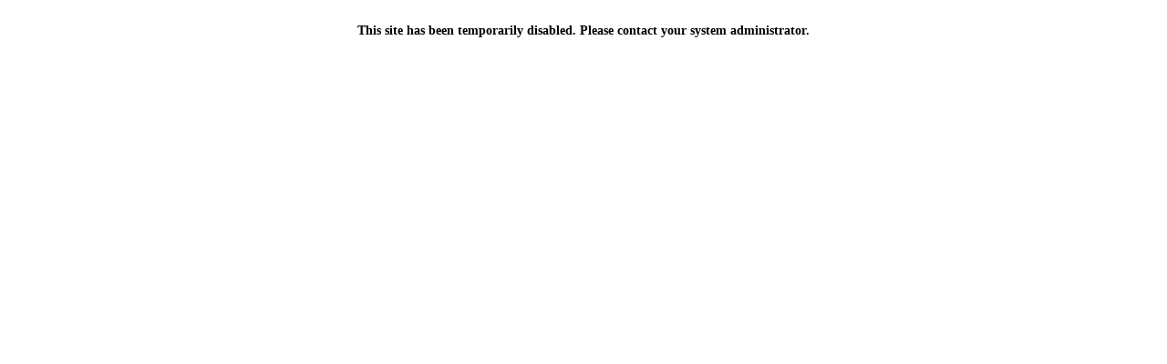

--- FILE ---
content_type: text/html; charset=UTF-8
request_url: https://finare.com/default.asp?content=office_listings&listing_off_id=271&this_format=7
body_size: 267
content:
<br /><div style="font-size: 14px;font-weight: bold;text-align: center;">This site has been temporarily disabled. Please contact your system administrator.</div>
